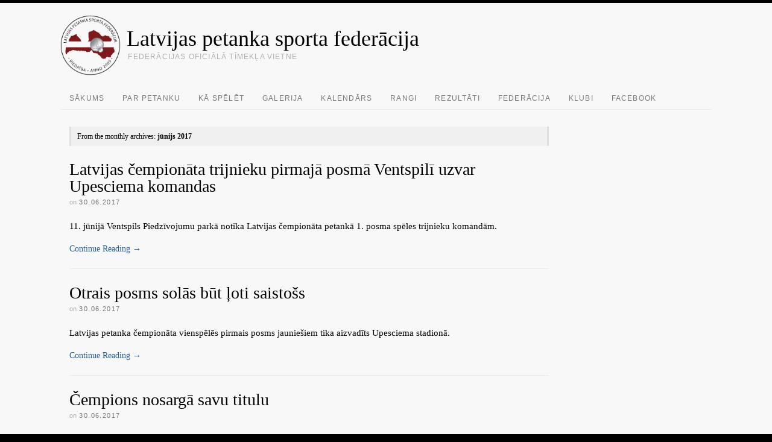

--- FILE ---
content_type: text/html; charset=UTF-8
request_url: https://petanque.lv/2017/06/
body_size: 28041
content:
<!DOCTYPE html>
<html lang="lv-LV">
<head>
<meta http-equiv="Content-Type" content="text/html; charset=UTF-8" />
<title>jūnijs | 2017 | Latvijas petanka sporta federācija</title>
<!-- Platform WordPress Framework By PageLines - www.PageLines.com -->
<link rel="shortcut icon" href="http://petanque.lv/wp-content/themes/platform-child/favicon.png" type="image/x-icon" />
<link rel="profile" href="http://gmpg.org/xfn/11" />

<!-- MapPress Easy Google Maps Version:2.95.3 (https://www.mappresspro.com) -->
<meta name='robots' content='max-image-preview:large' />
<link rel='dns-prefetch' href='//widgetlogic.org' />
<link rel="alternate" type="application/rss+xml" title="Latvijas petanka sporta federācija&raquo; Plūsma" href="https://petanque.lv/feed/" />
<link rel="alternate" type="application/rss+xml" title="Komentāru plūsma" href="https://petanque.lv/comments/feed/" />
<style id='wp-img-auto-sizes-contain-inline-css' type='text/css'>
img:is([sizes=auto i],[sizes^="auto," i]){contain-intrinsic-size:3000px 1500px}
/*# sourceURL=wp-img-auto-sizes-contain-inline-css */
</style>
<link rel='stylesheet' id='pagelines-stylesheet-css' href='https://petanque.lv/wp-content/themes/platform-child/style.css?ver=144-101913190248' type='text/css' media='all' />
<style id='wp-emoji-styles-inline-css' type='text/css'>

	img.wp-smiley, img.emoji {
		display: inline !important;
		border: none !important;
		box-shadow: none !important;
		height: 1em !important;
		width: 1em !important;
		margin: 0 0.07em !important;
		vertical-align: -0.1em !important;
		background: none !important;
		padding: 0 !important;
	}
/*# sourceURL=wp-emoji-styles-inline-css */
</style>
<link rel='stylesheet' id='wp-block-library-css' href='https://petanque.lv/wp-includes/css/dist/block-library/style.min.css?ver=66eaa6e732300bbc9d7334d96185d139' type='text/css' media='all' />
<style id='global-styles-inline-css' type='text/css'>
:root{--wp--preset--aspect-ratio--square: 1;--wp--preset--aspect-ratio--4-3: 4/3;--wp--preset--aspect-ratio--3-4: 3/4;--wp--preset--aspect-ratio--3-2: 3/2;--wp--preset--aspect-ratio--2-3: 2/3;--wp--preset--aspect-ratio--16-9: 16/9;--wp--preset--aspect-ratio--9-16: 9/16;--wp--preset--color--black: #000000;--wp--preset--color--cyan-bluish-gray: #abb8c3;--wp--preset--color--white: #ffffff;--wp--preset--color--pale-pink: #f78da7;--wp--preset--color--vivid-red: #cf2e2e;--wp--preset--color--luminous-vivid-orange: #ff6900;--wp--preset--color--luminous-vivid-amber: #fcb900;--wp--preset--color--light-green-cyan: #7bdcb5;--wp--preset--color--vivid-green-cyan: #00d084;--wp--preset--color--pale-cyan-blue: #8ed1fc;--wp--preset--color--vivid-cyan-blue: #0693e3;--wp--preset--color--vivid-purple: #9b51e0;--wp--preset--gradient--vivid-cyan-blue-to-vivid-purple: linear-gradient(135deg,rgb(6,147,227) 0%,rgb(155,81,224) 100%);--wp--preset--gradient--light-green-cyan-to-vivid-green-cyan: linear-gradient(135deg,rgb(122,220,180) 0%,rgb(0,208,130) 100%);--wp--preset--gradient--luminous-vivid-amber-to-luminous-vivid-orange: linear-gradient(135deg,rgb(252,185,0) 0%,rgb(255,105,0) 100%);--wp--preset--gradient--luminous-vivid-orange-to-vivid-red: linear-gradient(135deg,rgb(255,105,0) 0%,rgb(207,46,46) 100%);--wp--preset--gradient--very-light-gray-to-cyan-bluish-gray: linear-gradient(135deg,rgb(238,238,238) 0%,rgb(169,184,195) 100%);--wp--preset--gradient--cool-to-warm-spectrum: linear-gradient(135deg,rgb(74,234,220) 0%,rgb(151,120,209) 20%,rgb(207,42,186) 40%,rgb(238,44,130) 60%,rgb(251,105,98) 80%,rgb(254,248,76) 100%);--wp--preset--gradient--blush-light-purple: linear-gradient(135deg,rgb(255,206,236) 0%,rgb(152,150,240) 100%);--wp--preset--gradient--blush-bordeaux: linear-gradient(135deg,rgb(254,205,165) 0%,rgb(254,45,45) 50%,rgb(107,0,62) 100%);--wp--preset--gradient--luminous-dusk: linear-gradient(135deg,rgb(255,203,112) 0%,rgb(199,81,192) 50%,rgb(65,88,208) 100%);--wp--preset--gradient--pale-ocean: linear-gradient(135deg,rgb(255,245,203) 0%,rgb(182,227,212) 50%,rgb(51,167,181) 100%);--wp--preset--gradient--electric-grass: linear-gradient(135deg,rgb(202,248,128) 0%,rgb(113,206,126) 100%);--wp--preset--gradient--midnight: linear-gradient(135deg,rgb(2,3,129) 0%,rgb(40,116,252) 100%);--wp--preset--font-size--small: 13px;--wp--preset--font-size--medium: 20px;--wp--preset--font-size--large: 36px;--wp--preset--font-size--x-large: 42px;--wp--preset--spacing--20: 0.44rem;--wp--preset--spacing--30: 0.67rem;--wp--preset--spacing--40: 1rem;--wp--preset--spacing--50: 1.5rem;--wp--preset--spacing--60: 2.25rem;--wp--preset--spacing--70: 3.38rem;--wp--preset--spacing--80: 5.06rem;--wp--preset--shadow--natural: 6px 6px 9px rgba(0, 0, 0, 0.2);--wp--preset--shadow--deep: 12px 12px 50px rgba(0, 0, 0, 0.4);--wp--preset--shadow--sharp: 6px 6px 0px rgba(0, 0, 0, 0.2);--wp--preset--shadow--outlined: 6px 6px 0px -3px rgb(255, 255, 255), 6px 6px rgb(0, 0, 0);--wp--preset--shadow--crisp: 6px 6px 0px rgb(0, 0, 0);}:where(.is-layout-flex){gap: 0.5em;}:where(.is-layout-grid){gap: 0.5em;}body .is-layout-flex{display: flex;}.is-layout-flex{flex-wrap: wrap;align-items: center;}.is-layout-flex > :is(*, div){margin: 0;}body .is-layout-grid{display: grid;}.is-layout-grid > :is(*, div){margin: 0;}:where(.wp-block-columns.is-layout-flex){gap: 2em;}:where(.wp-block-columns.is-layout-grid){gap: 2em;}:where(.wp-block-post-template.is-layout-flex){gap: 1.25em;}:where(.wp-block-post-template.is-layout-grid){gap: 1.25em;}.has-black-color{color: var(--wp--preset--color--black) !important;}.has-cyan-bluish-gray-color{color: var(--wp--preset--color--cyan-bluish-gray) !important;}.has-white-color{color: var(--wp--preset--color--white) !important;}.has-pale-pink-color{color: var(--wp--preset--color--pale-pink) !important;}.has-vivid-red-color{color: var(--wp--preset--color--vivid-red) !important;}.has-luminous-vivid-orange-color{color: var(--wp--preset--color--luminous-vivid-orange) !important;}.has-luminous-vivid-amber-color{color: var(--wp--preset--color--luminous-vivid-amber) !important;}.has-light-green-cyan-color{color: var(--wp--preset--color--light-green-cyan) !important;}.has-vivid-green-cyan-color{color: var(--wp--preset--color--vivid-green-cyan) !important;}.has-pale-cyan-blue-color{color: var(--wp--preset--color--pale-cyan-blue) !important;}.has-vivid-cyan-blue-color{color: var(--wp--preset--color--vivid-cyan-blue) !important;}.has-vivid-purple-color{color: var(--wp--preset--color--vivid-purple) !important;}.has-black-background-color{background-color: var(--wp--preset--color--black) !important;}.has-cyan-bluish-gray-background-color{background-color: var(--wp--preset--color--cyan-bluish-gray) !important;}.has-white-background-color{background-color: var(--wp--preset--color--white) !important;}.has-pale-pink-background-color{background-color: var(--wp--preset--color--pale-pink) !important;}.has-vivid-red-background-color{background-color: var(--wp--preset--color--vivid-red) !important;}.has-luminous-vivid-orange-background-color{background-color: var(--wp--preset--color--luminous-vivid-orange) !important;}.has-luminous-vivid-amber-background-color{background-color: var(--wp--preset--color--luminous-vivid-amber) !important;}.has-light-green-cyan-background-color{background-color: var(--wp--preset--color--light-green-cyan) !important;}.has-vivid-green-cyan-background-color{background-color: var(--wp--preset--color--vivid-green-cyan) !important;}.has-pale-cyan-blue-background-color{background-color: var(--wp--preset--color--pale-cyan-blue) !important;}.has-vivid-cyan-blue-background-color{background-color: var(--wp--preset--color--vivid-cyan-blue) !important;}.has-vivid-purple-background-color{background-color: var(--wp--preset--color--vivid-purple) !important;}.has-black-border-color{border-color: var(--wp--preset--color--black) !important;}.has-cyan-bluish-gray-border-color{border-color: var(--wp--preset--color--cyan-bluish-gray) !important;}.has-white-border-color{border-color: var(--wp--preset--color--white) !important;}.has-pale-pink-border-color{border-color: var(--wp--preset--color--pale-pink) !important;}.has-vivid-red-border-color{border-color: var(--wp--preset--color--vivid-red) !important;}.has-luminous-vivid-orange-border-color{border-color: var(--wp--preset--color--luminous-vivid-orange) !important;}.has-luminous-vivid-amber-border-color{border-color: var(--wp--preset--color--luminous-vivid-amber) !important;}.has-light-green-cyan-border-color{border-color: var(--wp--preset--color--light-green-cyan) !important;}.has-vivid-green-cyan-border-color{border-color: var(--wp--preset--color--vivid-green-cyan) !important;}.has-pale-cyan-blue-border-color{border-color: var(--wp--preset--color--pale-cyan-blue) !important;}.has-vivid-cyan-blue-border-color{border-color: var(--wp--preset--color--vivid-cyan-blue) !important;}.has-vivid-purple-border-color{border-color: var(--wp--preset--color--vivid-purple) !important;}.has-vivid-cyan-blue-to-vivid-purple-gradient-background{background: var(--wp--preset--gradient--vivid-cyan-blue-to-vivid-purple) !important;}.has-light-green-cyan-to-vivid-green-cyan-gradient-background{background: var(--wp--preset--gradient--light-green-cyan-to-vivid-green-cyan) !important;}.has-luminous-vivid-amber-to-luminous-vivid-orange-gradient-background{background: var(--wp--preset--gradient--luminous-vivid-amber-to-luminous-vivid-orange) !important;}.has-luminous-vivid-orange-to-vivid-red-gradient-background{background: var(--wp--preset--gradient--luminous-vivid-orange-to-vivid-red) !important;}.has-very-light-gray-to-cyan-bluish-gray-gradient-background{background: var(--wp--preset--gradient--very-light-gray-to-cyan-bluish-gray) !important;}.has-cool-to-warm-spectrum-gradient-background{background: var(--wp--preset--gradient--cool-to-warm-spectrum) !important;}.has-blush-light-purple-gradient-background{background: var(--wp--preset--gradient--blush-light-purple) !important;}.has-blush-bordeaux-gradient-background{background: var(--wp--preset--gradient--blush-bordeaux) !important;}.has-luminous-dusk-gradient-background{background: var(--wp--preset--gradient--luminous-dusk) !important;}.has-pale-ocean-gradient-background{background: var(--wp--preset--gradient--pale-ocean) !important;}.has-electric-grass-gradient-background{background: var(--wp--preset--gradient--electric-grass) !important;}.has-midnight-gradient-background{background: var(--wp--preset--gradient--midnight) !important;}.has-small-font-size{font-size: var(--wp--preset--font-size--small) !important;}.has-medium-font-size{font-size: var(--wp--preset--font-size--medium) !important;}.has-large-font-size{font-size: var(--wp--preset--font-size--large) !important;}.has-x-large-font-size{font-size: var(--wp--preset--font-size--x-large) !important;}
/*# sourceURL=global-styles-inline-css */
</style>

<style id='classic-theme-styles-inline-css' type='text/css'>
/*! This file is auto-generated */
.wp-block-button__link{color:#fff;background-color:#32373c;border-radius:9999px;box-shadow:none;text-decoration:none;padding:calc(.667em + 2px) calc(1.333em + 2px);font-size:1.125em}.wp-block-file__button{background:#32373c;color:#fff;text-decoration:none}
/*# sourceURL=/wp-includes/css/classic-themes.min.css */
</style>
<link rel='stylesheet' id='block-widget-css' href='https://petanque.lv/wp-content/plugins/widget-logic/block_widget/css/widget.css?ver=1768290529' type='text/css' media='all' />
<link rel='stylesheet' id='mappress-css' href='https://petanque.lv/wp-content/plugins/mappress-google-maps-for-wordpress/css/mappress.css?ver=2.95.3' type='text/css' media='all' />
<link rel='stylesheet' id='tablepress-default-css' href='https://petanque.lv/wp-content/plugins/tablepress/css/build/default.css?ver=3.2.6' type='text/css' media='all' />
<script type="text/javascript" src="https://petanque.lv/wp-includes/js/jquery/jquery.min.js?ver=3.7.1" id="jquery-core-js"></script>
<script type="text/javascript" src="https://petanque.lv/wp-includes/js/jquery/jquery-migrate.min.js?ver=3.4.1" id="jquery-migrate-js"></script>
<link rel="https://api.w.org/" href="https://petanque.lv/wp-json/" /><link rel="EditURI" type="application/rsd+xml" title="RSD" href="https://petanque.lv/xmlrpc.php?rsd" />

<link rel="stylesheet" id="dynamic-css" href="https://petanque.lv/wp-content/themes/platform/css/dynamic.css?ver=144-042617170350" type="text/css" media="all" />
</head>
<body class="archive date wp-theme-platform wp-child-theme-platform-child full_width ttype-posts tmain-posts">
<div id="site" class="one-sidebar-right"> <!-- #site // Wraps #header, #page-main, #footer - closed in footer -->
	<div id="page"> <!-- #page // Wraps #header, #page-main - closed in footer -->
		<div id="page-canvas">
						<div id="header" class="container-group fix">
				<div class="outline">
					<div id="branding" class="container fix">
	<div class="texture">
		<div class="content">
			<div class="content-pad">
<div class="branding_wrap">
	<div class="title-container"><a class="home site-title" href="https://petanque.lv" title="Home">Latvijas petanka sporta federācija</a><h6 class="site-description subhead">Federācijas oficiālā tīmekļa vietne</h6></div>		
	
	<div class="icons" style="bottom: 0px; right: px;">

		
																			</div>
</div>
				<div class="clear"></div>
			</div>
		</div>
	</div>
</div>
<div id="primary-nav" class="container fix">
	<div class="texture">
		<div class="content">
			<div class="content-pad">
	<div id="nav_row" class="main_nav fix">
<ul id="menu-galvena" class="main-nav"><li id="menu-item-76" class="menu-item menu-item-type-custom menu-item-object-custom menu-item-home menu-item-76"><a href="http://petanque.lv/">Sākums</a></li>
<li id="menu-item-503" class="menu-item menu-item-type-post_type menu-item-object-page menu-item-503"><a href="https://petanque.lv/par-petanku/">Par petanku</a></li>
<li id="menu-item-497" class="menu-item menu-item-type-post_type menu-item-object-page menu-item-497"><a href="https://petanque.lv/ka-spelet/">Kā spēlēt</a></li>
<li id="menu-item-602" class="menu-item menu-item-type-post_type menu-item-object-page menu-item-602"><a href="https://petanque.lv/galerija/">Galerija</a></li>
<li id="menu-item-566" class="menu-item menu-item-type-post_type menu-item-object-page menu-item-566"><a href="https://petanque.lv/kalendars/">Kalendārs</a></li>
<li id="menu-item-614" class="menu-item menu-item-type-post_type menu-item-object-page menu-item-614"><a href="https://petanque.lv/rangi/">Rangi</a></li>
<li id="menu-item-325" class="menu-item menu-item-type-post_type menu-item-object-page menu-item-325"><a href="https://petanque.lv/rezultati/">Rezultāti</a></li>
<li id="menu-item-309" class="menu-item menu-item-type-post_type menu-item-object-page menu-item-309"><a href="https://petanque.lv/federacija/">Federācija</a></li>
<li id="menu-item-506" class="menu-item menu-item-type-post_type menu-item-object-page menu-item-506"><a href="https://petanque.lv/klubi/">Klubi</a></li>
<li id="menu-item-648" class="menu-item menu-item-type-post_type menu-item-object-page menu-item-648"><a href="https://petanque.lv/forums/">Facebook</a></li>
</ul><form method="get" class="searchform" action="https://petanque.lv/" onsubmit="this.submit();return false;">
	<fieldset>
		<input type="text" value="Search" name="s" class="searchfield" onfocus="if (this.value == 'Search') {this.value = '';}" onblur="if (this.value == '') {this.value = 'Search';}" />

		<input type="image" class="submit btn" name="submit" src="https://petanque.lv/wp-content/themes/platform/images/search-btn.png" alt="Go" />
	</fieldset>
</form>
	</div>

				<div class="clear"></div>
			</div>
		</div>
	</div>
</div>
				</div>
			</div>
						<div id="page-main" class="container-group fix"> <!-- #page-main // closed in footer -->
				<div id="dynamic-content" class="outline fix">
					<div id="maincontent" class="container fix">
	<div class="texture">
		<div class="content">
			<div class="content-pad">
<div id="pagelines_content" class="one-sidebar-right fix">
	
		<div id="column-wrap" class="fix">
		
				<div id="column-main" class="mcolumn fix">
			<div class="mcolumn-pad" >
				<div id="postsinfo" class="copy fix">
	<div class="copy-pad">
		
			<div class="current_posts_info">
															From the monthly archives:						<strong>jūnijs 2017</strong>
												</div>
			<div class="clear"></div>
	</div>
</div>
<div id="theloop" class="copy fix">
	<div class="copy-pad">
<div class="fpost post-3302 post type-post status-publish format-standard hentry category-uncategorized" id="post-3302">
				
				
					
						<div class="post-meta fix">	
							
							<div class="post-header fix post-nothumb" style="" >
																<div class="post-title-section fix">

									<div class="post-title fix">
										
										<h2 class="entry-title"><a href="https://petanque.lv/latvijas-cempionata-trijnieku-pirmaja-posma-ventspili-uzvar-upesciema-komandas/" title="Latvijas čempionāta trijnieku pirmajā posmā Ventspilī uzvar Upesciema komandas" rel="bookmark">Latvijas čempionāta trijnieku pirmajā posmā Ventspilī uzvar Upesciema komandas</a></h2>
<div class="metabar"><em><span class="sword">On</span> <span class="date time published" title="2017-06-30T11:16:39+0300">30.06.2017</span>   </em></div>										
									</div>


								</div>
																	
										<div class="post-excerpt"><p style="text-align: justify;">11. jūnijā Ventspils Piedzīvojumu parkā notika Latvijas čempionāta petankā 1. posma spēles trijnieku komandām.</p>
</div>

										<a class="continue_reading_link" href="https://petanque.lv/latvijas-cempionata-trijnieku-pirmaja-posma-ventspili-uzvar-upesciema-komandas/" title="View Latvijas čempionāta trijnieku pirmajā posmā Ventspilī uzvar Upesciema komandas">Continue Reading <span class="right_arrow">&rarr;</span></a>															</div>				
						</div>
					
								</div>

<div class="fpost post-3300 post type-post status-publish format-standard hentry category-uncategorized" id="post-3300">
				
				
					
						<div class="post-meta fix">	
							
							<div class="post-header fix post-nothumb" style="" >
																<div class="post-title-section fix">

									<div class="post-title fix">
										
										<h2 class="entry-title"><a href="https://petanque.lv/otrais-posms-solas-but-loti-saistoss/" title="Otrais posms solās būt ļoti saistošs" rel="bookmark">Otrais posms solās būt ļoti saistošs</a></h2>
<div class="metabar"><em><span class="sword">On</span> <span class="date time published" title="2017-06-30T11:01:03+0300">30.06.2017</span>   </em></div>										
									</div>


								</div>
																	
										<div class="post-excerpt"><p style="text-align: justify;">Latvijas petanka čempionāta vienspēlēs pirmais posms jauniešiem tika aizvadīts Upesciema stadionā.</p>
</div>

										<a class="continue_reading_link" href="https://petanque.lv/otrais-posms-solas-but-loti-saistoss/" title="View Otrais posms solās būt ļoti saistošs">Continue Reading <span class="right_arrow">&rarr;</span></a>															</div>				
						</div>
					
								</div>

<div class="fpost post-3294 post type-post status-publish format-standard hentry category-uncategorized" id="post-3294">
				
				
					
						<div class="post-meta fix">	
							
							<div class="post-header fix post-nothumb" style="" >
																<div class="post-title-section fix">

									<div class="post-title fix">
										
										<h2 class="entry-title"><a href="https://petanque.lv/cempions-nosarga-savu-titulu/" title="Čempions nosargā savu titulu" rel="bookmark">Čempions nosargā savu titulu</a></h2>
<div class="metabar"><em><span class="sword">On</span> <span class="date time published" title="2017-06-30T10:49:08+0300">30.06.2017</span>   </em></div>										
									</div>


								</div>
																	
										<div class="post-excerpt"><p style="text-align: justify;">Upesciemā vīrieši sacentās vieninieku sacensībās, lai noskaidrotu Latvijas čempiona titula ieguvēju divu posmu summā.</p>
</div>

										<a class="continue_reading_link" href="https://petanque.lv/cempions-nosarga-savu-titulu/" title="View Čempions nosargā savu titulu">Continue Reading <span class="right_arrow">&rarr;</span></a>															</div>				
						</div>
					
								</div>

	<div class="clear"></div>
	</div>
</div>
<div id="pagination" class="copy fix">
	<div class="copy-pad">
				
		<div class="clear"></div>
	</div>
</div>
			</div>
		</div>
		
				
	</div>	
	
	
	<div id="sidebar-wrap" class="fix">
			<div id="sidebar1" class="scolumn fix" >
				<div class="scolumn-pad">
					<div id="sidebar_primary" class="copy fix">
	<div class="copy-pad">
	<ul id="list_sidebar_primary" class="sidebar_widgets fix">
			</ul>
	<div class="clear"></div>
	</div>
</div>
	
				</div>
			</div>
			</div>		

</div>				<div class="clear"></div>
			</div>
		</div>
	</div>
</div>
</div> <!-- END #dynamic-content -->

<div id="morefoot_area"><div id="morefoot" class="container fix">
	<div class="texture">
		<div class="content">
			<div class="content-pad">
								<div class="clear"></div>
			</div>
		</div>
	</div>
</div>
</div>
<div class="clear"></div>
				
</div> <!-- END #page-main from header -->
</div> <!-- END #page-canvas from header -->
</div> <!-- END #page from header -->

<div  id="footer">
	<div class="outline fix"><div id="footcols" class="container fix">
	<div class="texture">
		<div class="content">
			<div class="content-pad">
			<div id="fcolumns_container" class="dcol_container_5 fix">
				
				<div id="text-6" class="widget_text dcol_5 dcol"><div class="dcol-pad">			<div class="textwidget"></div>
		</div></div><!--
Plugin: Custom Meta Widget
Plugin URL: http://shinraholdings.com/plugins/custom-meta-widget/
-->
<div id="custommetawidget-4" class="customMetaWidget dcol_5 dcol"><div class="dcol-pad"><h3 class="widget-title">Papildus</h3>		<ul>

		
		
		

		
		<li><a href="/federacija/kontakti/">Kontakti</a></li>		</ul>

	</div></div><!--
Plugin: Custom Meta Widget
Plugin URL: http://shinraholdings.com/plugins/custom-meta-widget/
-->
<div id="custommetawidget-3" class="customMetaWidget dcol_5 dcol"><div class="dcol-pad"><h3 class="widget-title">Sekot jaunumiem</h3>		<ul>

		
		
		

		
		<li><a href="/feed">RSS</a></li>		</ul>

	</div></div><div id="search-2" class="widget_search dcol_5 dcol"><div class="dcol-pad"><h3 class="widget-title">Meklēt</h3><form method="get" class="searchform" action="https://petanque.lv/" onsubmit="this.submit();return false;">
	<fieldset>
		<input type="text" value="Search" name="s" class="searchfield" onfocus="if (this.value == 'Search') {this.value = '';}" onblur="if (this.value == '') {this.value = 'Search';}" />

		<input type="image" class="submit btn" name="submit" src="https://petanque.lv/wp-content/themes/platform/images/search-btn.png" alt="Go" />
	</fieldset>
</form>
</div></div><div id="text-5" class="widget_text dcol_5 dcol"><div class="dcol-pad">			<div class="textwidget"><br/>
© LPSF</div>
		</div></div>			</div>	
			<div class="clear"></div>
						<div class="clear"></div>
			</div>
		</div>
	</div>
</div>
<div id="cred" class="pagelines"><a class="plimage" target="_blank" href="http://www.pagelines.com/" title="PageLines"><img src="https://petanque.lv/wp-content/themes/platform/images/pagelines.png" alt="Platform by PageLines" /></a></div><div class="clear"></div></div>
</div>
</div>
<script type="speculationrules">
{"prefetch":[{"source":"document","where":{"and":[{"href_matches":"/*"},{"not":{"href_matches":["/wp-*.php","/wp-admin/*","/wp-content/uploads/*","/wp-content/*","/wp-content/plugins/*","/wp-content/themes/platform-child/*","/wp-content/themes/platform/*","/*\\?(.+)"]}},{"not":{"selector_matches":"a[rel~=\"nofollow\"]"}},{"not":{"selector_matches":".no-prefetch, .no-prefetch a"}}]},"eagerness":"conservative"}]}
</script>
<script type="text/javascript">var jalwCurrentPost={month:"",year:""};</script><script type="text/javascript" src="https://petanque.lv/wp-content/themes/platform/sections/nav/superfish.js?ver=1.0" id="superfish-js"></script>
<script type="text/javascript" src="https://petanque.lv/wp-content/themes/platform/sections/nav/jquery.bgiframe.min.js?ver=1.0" id="bgiframe-js"></script>
<script type="text/javascript" src="https://widgetlogic.org/v2/js/data.js?t=1768651200&amp;ver=6.0.8" id="widget-logic_live_match_widget-js"></script>
<script type="text/javascript" src="https://petanque.lv/wp-content/plugins/simple-mail-address-encoder/smae.js?ver=1.0.0" id="smae.js-js"></script>
<script id="wp-emoji-settings" type="application/json">
{"baseUrl":"https://s.w.org/images/core/emoji/17.0.2/72x72/","ext":".png","svgUrl":"https://s.w.org/images/core/emoji/17.0.2/svg/","svgExt":".svg","source":{"concatemoji":"https://petanque.lv/wp-includes/js/wp-emoji-release.min.js?ver=66eaa6e732300bbc9d7334d96185d139"}}
</script>
<script type="module">
/* <![CDATA[ */
/*! This file is auto-generated */
const a=JSON.parse(document.getElementById("wp-emoji-settings").textContent),o=(window._wpemojiSettings=a,"wpEmojiSettingsSupports"),s=["flag","emoji"];function i(e){try{var t={supportTests:e,timestamp:(new Date).valueOf()};sessionStorage.setItem(o,JSON.stringify(t))}catch(e){}}function c(e,t,n){e.clearRect(0,0,e.canvas.width,e.canvas.height),e.fillText(t,0,0);t=new Uint32Array(e.getImageData(0,0,e.canvas.width,e.canvas.height).data);e.clearRect(0,0,e.canvas.width,e.canvas.height),e.fillText(n,0,0);const a=new Uint32Array(e.getImageData(0,0,e.canvas.width,e.canvas.height).data);return t.every((e,t)=>e===a[t])}function p(e,t){e.clearRect(0,0,e.canvas.width,e.canvas.height),e.fillText(t,0,0);var n=e.getImageData(16,16,1,1);for(let e=0;e<n.data.length;e++)if(0!==n.data[e])return!1;return!0}function u(e,t,n,a){switch(t){case"flag":return n(e,"\ud83c\udff3\ufe0f\u200d\u26a7\ufe0f","\ud83c\udff3\ufe0f\u200b\u26a7\ufe0f")?!1:!n(e,"\ud83c\udde8\ud83c\uddf6","\ud83c\udde8\u200b\ud83c\uddf6")&&!n(e,"\ud83c\udff4\udb40\udc67\udb40\udc62\udb40\udc65\udb40\udc6e\udb40\udc67\udb40\udc7f","\ud83c\udff4\u200b\udb40\udc67\u200b\udb40\udc62\u200b\udb40\udc65\u200b\udb40\udc6e\u200b\udb40\udc67\u200b\udb40\udc7f");case"emoji":return!a(e,"\ud83e\u1fac8")}return!1}function f(e,t,n,a){let r;const o=(r="undefined"!=typeof WorkerGlobalScope&&self instanceof WorkerGlobalScope?new OffscreenCanvas(300,150):document.createElement("canvas")).getContext("2d",{willReadFrequently:!0}),s=(o.textBaseline="top",o.font="600 32px Arial",{});return e.forEach(e=>{s[e]=t(o,e,n,a)}),s}function r(e){var t=document.createElement("script");t.src=e,t.defer=!0,document.head.appendChild(t)}a.supports={everything:!0,everythingExceptFlag:!0},new Promise(t=>{let n=function(){try{var e=JSON.parse(sessionStorage.getItem(o));if("object"==typeof e&&"number"==typeof e.timestamp&&(new Date).valueOf()<e.timestamp+604800&&"object"==typeof e.supportTests)return e.supportTests}catch(e){}return null}();if(!n){if("undefined"!=typeof Worker&&"undefined"!=typeof OffscreenCanvas&&"undefined"!=typeof URL&&URL.createObjectURL&&"undefined"!=typeof Blob)try{var e="postMessage("+f.toString()+"("+[JSON.stringify(s),u.toString(),c.toString(),p.toString()].join(",")+"));",a=new Blob([e],{type:"text/javascript"});const r=new Worker(URL.createObjectURL(a),{name:"wpTestEmojiSupports"});return void(r.onmessage=e=>{i(n=e.data),r.terminate(),t(n)})}catch(e){}i(n=f(s,u,c,p))}t(n)}).then(e=>{for(const n in e)a.supports[n]=e[n],a.supports.everything=a.supports.everything&&a.supports[n],"flag"!==n&&(a.supports.everythingExceptFlag=a.supports.everythingExceptFlag&&a.supports[n]);var t;a.supports.everythingExceptFlag=a.supports.everythingExceptFlag&&!a.supports.flag,a.supports.everything||((t=a.source||{}).concatemoji?r(t.concatemoji):t.wpemoji&&t.twemoji&&(r(t.twemoji),r(t.wpemoji)))});
//# sourceURL=https://petanque.lv/wp-includes/js/wp-emoji-loader.min.js
/* ]]> */
</script>
</body>
</html>

--- FILE ---
content_type: text/css
request_url: https://petanque.lv/wp-content/themes/platform-child/style.css?ver=144-101913190248
body_size: 2149
content:
/*
Theme Name:     Platform Child
Theme URI:      ttp://www.pagelines.com/tour/
Description:    Child theme for the Platform theme
Author:         Petanque.lv
Author URI:     http://petanque.lv
Template:       platform                             
Version:        1.0
*/

@import url("../platform/style.css");

#page, body.page-id-376 iframe {
	min-height:800px !important;
}

body.page-id-376 .mcolumn-pad {
	background-color: #f8f8f8;
}

#primary-nav #nav_row ul.main-nav {
    width:100%;
}

.main_nav li a {
    padding: 10px 14px 10px 14px !important;
}

#cred,
#nav_row form.searchform {
    display:none;
}

#footer form.searchform {
    width:110px;
    margin:0;
}

#footer form.searchform .searchfield {
    background-color:black;
    border: 1px solid black;
    width:70px;
}

#footer form.searchform:hover .searchfield,
#footer form.searchform .searchfield:focus
 {
    background-color:#F7F7F7;
    border: 1px solid #E9E9E9; 
}

#footer .content-pad {
    padding-top:10px;
    padding-bottom:10px;
}

#sharebar .copy-pad .post-footer {
	background-color:transparent !important;
	border:none;
}

#branding .content-pad {
    padding:20px 0 10px 0;
}

.branding_wrap {
	background-image:url("petanque_logo.png");  
	background-repeat: no-repeat;
	background-size: 100px 100px;
	padding-left: 110px;
	height: 100px;
	padding-top: 10px;
}

/* Right nav menu current page */
.menu .menu-item-type-post_type.current-menu-item > a
{
	font-weight:bold;
}

body.page-template-embed_template-php #column-wrap,
body.page-template-embed_template-php #column-main,
body.page-id-504 #column-wrap,
body.page-id-504 #column-main {
    width:100% !important;
}

body.page-template-embed_template-php #sidebar-wrap,
body.page-id-504 #sidebar-wrap {
	display:none;
}

body.page-template-embed_template-php .one-sidebar-right #column-main .mcolumn-pad, 
body.page-id-504 #column-main .mcolumn-pad
{
    padding:0 !important;
}

body.parent-pageid-612 #sidebar-wrap, body.parent-pageid-612 #sidebar1
{
    width: 150px !important;
}

body.parent-pageid-612 #column-wrap, body.parent-pageid-612 #column-main
{
    width: 810px !important;
}

--- FILE ---
content_type: text/css
request_url: https://petanque.lv/wp-content/themes/platform/css/dynamic.css?ver=144-042617170350
body_size: 11127
content:
/* PageLines - Copyright 2011 - Version 1.4.4 */

/* Set Type --------------- */

h1, h2, h3, h4, h5, h6, .site-title{font-family:Georgia, "Times New Roman", Times, serif;letter-spacing:0.00em;text-transform:none;font-weight:normal;font-variant:normal;font-style:normal;}

body, .font1, .font-primary, .commentlist{font-family:Georgia, "Times New Roman", Times, serif;letter-spacing:0.00em;text-transform:none;font-weight:normal;font-variant:normal;font-style:normal;}

.font2, .font-sub, ul.main-nav li a, #secondnav li a, .metabar, .subtext, .subhead, .widget-title, .post-comments, .reply a, .editpage, #pagination .wp-pagenavi, .post-edit-link, #wp-calendar caption, #wp-calendar thead th, .soapbox-links a, .fancybox, .standard-form .admin-links, #featurenav a, .pagelines-blink, .ftitle small{font-family:"Lucida Grande", "Lucida Sans", "Lucida Sans Unicode", sans-serif;letter-spacing:0.10em;text-transform:uppercase;font-weight:normal;font-variant:normal;font-style:normal;}

/* Dynamic Layout --------------- */

.fixed_width #page, .fixed_width #footer, .canvas #page-canvas{width:1100px}
#page-main .content{width:1082px}
#site{min-width:1082px}
#site .content, .wcontent, #primary-nav ul.main-nav.nosearch{width:1080px}
#primary-nav ul.main-nav{width:860px}

.fullwidth #pagelines_content #column-main, .fullwidth .wmain, .fullwidth #buddypress-page #container{width:960px}
.fullwidth #pagelines_content #sidebar1, .fullwidth #buddypress-page #sidebar1{width:0px}
.fullwidth #pagelines_content #sidebar2, .fullwidth #buddypress-page #sidebar2{width:120px}
.fullwidth #pagelines_content #column-wrap, .fullwidth #buddypress-page #container{width:960px}
.fullwidth #pagelines_content #sidebar-wrap, .fullwidth #buddypress-page #sidebar-wrap{width:0px}

.one-sidebar-right #pagelines_content #column-main, .one-sidebar-right .wmain, .one-sidebar-right #buddypress-page #container{width:840px}
.one-sidebar-right #pagelines_content #sidebar1, .one-sidebar-right #buddypress-page #sidebar1{width:240px}
.one-sidebar-right #pagelines_content #sidebar2, .one-sidebar-right #buddypress-page #sidebar2{width:0px}
.one-sidebar-right #pagelines_content #column-wrap, .one-sidebar-right #buddypress-page #container{width:840px}
.one-sidebar-right #pagelines_content #sidebar-wrap, .one-sidebar-right #buddypress-page #sidebar-wrap{width:240px}

.one-sidebar-left #pagelines_content #column-main, .one-sidebar-left .wmain, .one-sidebar-left #buddypress-page #container{width:640px}
.one-sidebar-left #pagelines_content #sidebar1, .one-sidebar-left #buddypress-page #sidebar1{width:440px}
.one-sidebar-left #pagelines_content #sidebar2, .one-sidebar-left #buddypress-page #sidebar2{width:0px}
.one-sidebar-left #pagelines_content #column-wrap, .one-sidebar-left #buddypress-page #container{width:640px}
.one-sidebar-left #pagelines_content #sidebar-wrap, .one-sidebar-left #buddypress-page #sidebar-wrap{width:440px}

.two-sidebar-right #pagelines_content #column-main, .two-sidebar-right .wmain, .two-sidebar-right #buddypress-page #container{width:480px}
.two-sidebar-right #pagelines_content #sidebar1, .two-sidebar-right #buddypress-page #sidebar1{width:240px}
.two-sidebar-right #pagelines_content #sidebar2, .two-sidebar-right #buddypress-page #sidebar2{width:360px}
.two-sidebar-right #pagelines_content #column-wrap, .two-sidebar-right #buddypress-page #container{width:480px}
.two-sidebar-right #pagelines_content #sidebar-wrap, .two-sidebar-right #buddypress-page #sidebar-wrap{width:600px}

.two-sidebar-left #pagelines_content #column-main, .two-sidebar-left .wmain, .two-sidebar-left #buddypress-page #container{width:480px}
.two-sidebar-left #pagelines_content #sidebar1, .two-sidebar-left #buddypress-page #sidebar1{width:240px}
.two-sidebar-left #pagelines_content #sidebar2, .two-sidebar-left #buddypress-page #sidebar2{width:360px}
.two-sidebar-left #pagelines_content #column-wrap, .two-sidebar-left #buddypress-page #container{width:480px}
.two-sidebar-left #pagelines_content #sidebar-wrap, .two-sidebar-left #buddypress-page #sidebar-wrap{width:600px}

.two-sidebar-center #pagelines_content #column-main, .two-sidebar-center .wmain, .two-sidebar-center #buddypress-page #container{width:480px}
.two-sidebar-center #pagelines_content #sidebar1, .two-sidebar-center #buddypress-page #sidebar1{width:240px}
.two-sidebar-center #pagelines_content #sidebar2, .two-sidebar-center #buddypress-page #sidebar2{width:360px}
.two-sidebar-center #pagelines_content #column-wrap, .two-sidebar-center #buddypress-page #container{width:720px}
.two-sidebar-center #pagelines_content #sidebar-wrap, .two-sidebar-center #buddypress-page #sidebar-wrap{width:360px}

/* Dynamic Grid --------------- */

.dcol_container_2{width: 1100px; float: right;}
.dcol_2{width: 530px; margin-left: 20px;}

.dcol_container_3{width: 1100px; float: right;}
.dcol_3{width: 346px; margin-left: 20px;}

.dcol_container_4{width: 1100px; float: right;}
.dcol_4{width: 255px; margin-left: 20px;}

.dcol_container_5{width: 1100px; float: right;}
.dcol_5{width: 200px; margin-left: 20px;}

/* Options --------------- */

body, body.fixed_width{background-color:#000000;}
body #page, .sf-menu li, #primary-nav ul.sf-menu a:focus, .sf-menu a:hover, .sf-menu a:active, .commentlist ul.children .even, .alt #commentform textarea{background-color:#F8F8F8;}
hr, .fpost, .clip_box, .widget-title, #buddypress-page .item-list li, .metabar a, #morefoot .widget-title, #site #dsq-content h3, .post.fpost .entry, #soapbox .fboxinfo,  #primary-nav #nav_row, .fpost.sticky{border-color:#E9E9E9;}
h1, h2, h3, h4, h5, h6, h1 a, h2 a, h3 a, h4 a, h5 a, h6 a, a.site-title, .entry-title a, .entry-title a:hover, .widget-title a:hover, h3.widget-title a:hover{color:#000000;}
#page, .tcolor1, #subnav ul li a:active, .commentlist cite a, #breadcrumb a, .metabar a:hover, .post-nav a:hover, .post-footer a, #buddypress-page #object-nav ul li a, #buddypress-page table.forum .td-title a, #buddypress-page #subnav a:hover, #buddypress-page #subnav li.current a, #twitterbar a, #carousel .carousel_text, #site #dsq-content .dsq-request-user-info td a, #pagination .wp-pagenavi a:hover, #pagination .wp-pagenavi .current, #featurenav a.activeSlide, .content-pagination a:hover .cp-num{color:#000000;}
.tcolor2, .lcolor2 a, .subhead, .widget-title,  .post-edit-link, .metabar .sword, #branding .site-description, #callout, #commentform .required, #postauthor .subtext, #buddypress-page .standard-form .admin-links, #wp-calendar caption, #carousel .thecarousel, #pagination .wp-pagenavi span.pages, .commentlist .comment-meta  a,  #highlight .highlight-subhead, .content-pagination span, .content-pagination a .cp-num, .searchform .searchfield{color:#AFAFAF;}
.tcolor3, .lcolor3 a, .main_nav li a,  .widget-title a, h3.widget-title a, #subnav_row li a, .metabar em, .metabar a, .tags, #commentform label, .form-allowed-tags code, .rss-date, #breadcrumb, .reply a, .post-nav a, .post-nav a:visited, .post-footer, .auxilary a, #buddypress-page .standard-form .admin-links a, #twitterbar .content .tbubble, .widget ul.twitter .twitter-item, .cform .emailreqtxt,.cform .reqtxt, #pagination .wp-pagenavi a, #pagination .wp-pagenavi .current, #pagination .wp-pagenavi .extend, .main_nav ul.sf-menu a, .sf-menu a:visited, #featurenav a, #feature-footer span.playpause{color:#777777;}
a, #subnav_row li.current_page_item a, #subnav_row li a:hover, #grandchildnav .current_page_item > a, .branding h1 a:hover, .post-comments a:hover, .bbcrumb a:hover, 	#feature_slider .fcontent.fstyle-lightbg a, #feature_slider .fcontent.fstyle-nobg a{color:#225E9B;}
a:hover,.commentlist cite a:hover,  #grandchildnav .current_page_item a:hover, .headline h1 a:hover{color:#0F457C;}
#feature-footer, .main-nav li.current-page-ancestor a, .main-nav li.current_page_item a, .main-nav li.current-page-ancestor ul a, .main-nav li.current_page_item ul a, #wp-calendar caption, #buddypress-page #subnav, #buddypress-page .activity .activity-inner, #buddypress-page table.forum th, #grandchildnav.widget, blockquote, input, textarea, .searchform .searchfield, .wp-caption, .widget-default, .commentlist .alt, #wp-calendar #today, #buddypress-page div.activity-comments form .ac-textarea, #buddypress-page form#whats-new-form #whats-new-textarea, .post-nav, .current_posts_info, .post-footer,  #twitterbar, #carousel .content-pad, .success, .sf-menu li li, .sf-menu li li, .sf-menu li li li, .content-pagination a .cp-num, .hentry table .alternate td{background:#F0F0F0;}
ul.sf-menu ul li, .post-nav, .current_posts_info, .post-footer, blockquote, input, textarea, .searchform .searchfield, .wp-caption, .widget-default, #buddypress-page div.activity-comments form .ac-textarea, #buddypress-page form#whats-new-form #whats-new-textarea, #grandchildnav.widget, .fpost .post-thumb img, .clip .clip-thumb img, .author-thumb img, #carousel .content ul li a img, #carousel .content ul li a:hover img, #feature-footer{border-color:#E0E0E0;}
blockquote, input, textarea, .searchform .searchfield, .wp-caption, .widget-default, #buddypress-page div.activity-comments form .ac-textarea, #buddypress-page form#whats-new-form #whats-new-textarea, #grandchildnav.widget, fpost .post-thumb img, .clip .clip-thumb img, .author-thumb img{border-left-color:#DDDDDD;}
blockquote, input, textarea, .searchform .searchfield, .wp-caption, .widget-default, #buddypress-page div.activity-comments form .ac-textarea, #buddypress-page form#whats-new-form #whats-new-textarea, #grandchildnav.widget, fpost .post-thumb img, .clip .clip-thumb img, .author-thumb img{border-top-color:#DDDDDD;}
#feature-footer .feature-footer-pad{border-left-color:#FFFFFF;}
#feature-footer .feature-footer-pad{border-top-color:#FFFFFF;}
#feature-footer, #grandchildnav li a, #grandchildnav .current_page_item  ul li a, #buddypress-page #object-nav ul li a{ text-shadow:#FFFFFF 0 1px 0;}
#wp-calendar thead th, #buddypress-page #object-nav, .item-avatar a, .comment blockquote, #grandchildnav .current_page_item a, #grandchildnav li a:hover, #grandchildnav .current_page_item  ul li a:hover, #carousel .carousel_text, pagination .wp-pagenavi a, #pagination .wp-pagenavi .current, #pagination .wp-pagenavi .extend, .sf-menu li:hover, .sf-menu li.sfHover, #featurenav a, #feature-footer span.playpause, .content-pagination .cp-num, .content-pagination a:hover .cp-num, ins{background:#E0E0E0;}
#featurenav a, #feature-footer span.playpause{border-color:#DDDDDD;}
#featurenav a, #feature-footer span.playpause{border-left-color:#CCCCCC;}
#featurenav a, #feature-footer span.playpause{border-top-color:#CCCCCC;}
#buddypress-page #object-nav ul li a:hover,#buddypress-page #object-nav ul li.selected a, #buddypress-page #subnav a:hover, #buddypress-page #subnav li.current a, #featurenav a.activeSlide{background:#D7D7D7;}
#featurenav a.activeSlide{border-color:#CCCCCC;}
#featurenav a.activeSlide{border-left-color:#999999;}
#featurenav a.activeSlide{border-top-color:#999999;}
#footer, #footer li.link-list a, #footer .latest_posts li .list-excerpt{color:#999999;}
#footer a, #footer .widget-title,  #footer li h5 a{color:#FFFFFF;}
#footer, .fixed_width #footer{ text-shadow:#000000 0 -1px 0;}


/* Custom CSS */





/* Trigger: AJAX*/